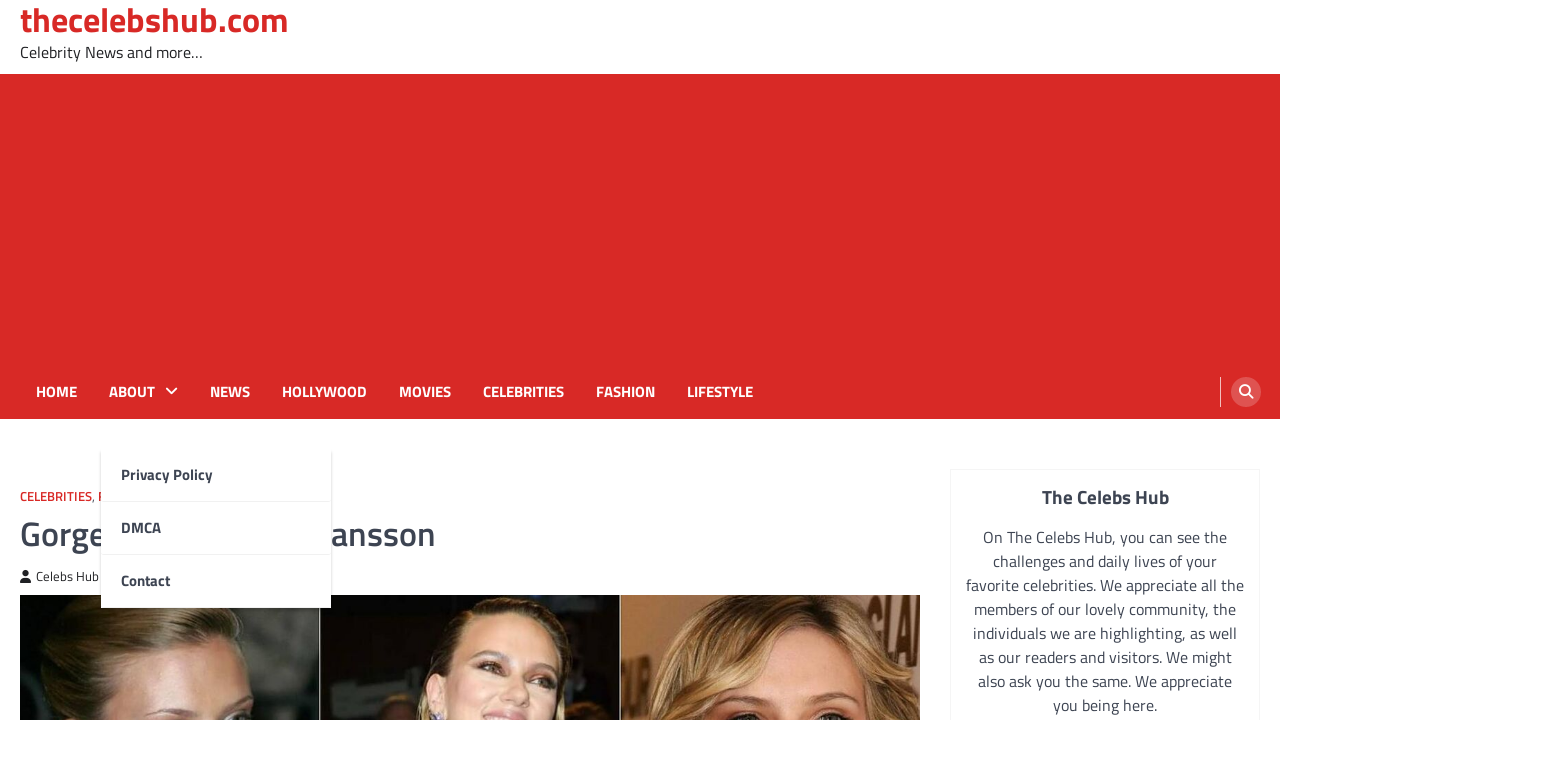

--- FILE ---
content_type: text/html; charset=UTF-8
request_url: https://thecelebshub.com/gorgeous-scarlett-johansson/
body_size: 22609
content:
<!doctype html>
<html lang="en-US">
<head>
	<meta charset="UTF-8">
	<meta name="viewport" content="width=device-width, initial-scale=1">
	<link rel="profile" href="https://gmpg.org/xfn/11">

	<meta name='robots' content='index, follow, max-image-preview:large, max-snippet:-1, max-video-preview:-1' />

	<!-- This site is optimized with the Yoast SEO plugin v22.4 - https://yoast.com/wordpress/plugins/seo/ -->
	<title>Gorgeous Scarlett Johansson - thecelebshub.com</title>
	<link rel="canonical" href="https://thecelebshub.com/gorgeous-scarlett-johansson/" />
	<meta property="og:locale" content="en_US" />
	<meta property="og:type" content="article" />
	<meta property="og:title" content="Gorgeous Scarlett Johansson - thecelebshub.com" />
	<meta property="og:description" content="Scarlett Ingrid Johansson, born on November 22, 1984, in New York City, is an American actress, considered the highest-grossing box&hellip;" />
	<meta property="og:url" content="https://thecelebshub.com/gorgeous-scarlett-johansson/" />
	<meta property="og:site_name" content="thecelebshub.com" />
	<meta property="article:published_time" content="2023-01-26T00:22:17+00:00" />
	<meta property="article:modified_time" content="2023-11-03T10:46:38+00:00" />
	<meta property="og:image" content="https://thecelebshub.com/wp-content/uploads/2023/01/gorgeous-Scarlett-Johansson.jpeg" />
	<meta property="og:image:width" content="1300" />
	<meta property="og:image:height" content="867" />
	<meta property="og:image:type" content="image/jpeg" />
	<meta name="author" content="Celebs Hub" />
	<meta name="twitter:card" content="summary_large_image" />
	<meta name="twitter:label1" content="Written by" />
	<meta name="twitter:data1" content="Celebs Hub" />
	<meta name="twitter:label2" content="Est. reading time" />
	<meta name="twitter:data2" content="1 minute" />
	<script type="application/ld+json" class="yoast-schema-graph">{"@context":"https://schema.org","@graph":[{"@type":"WebPage","@id":"https://thecelebshub.com/gorgeous-scarlett-johansson/","url":"https://thecelebshub.com/gorgeous-scarlett-johansson/","name":"Gorgeous Scarlett Johansson - thecelebshub.com","isPartOf":{"@id":"https://thecelebshub.com/#website"},"primaryImageOfPage":{"@id":"https://thecelebshub.com/gorgeous-scarlett-johansson/#primaryimage"},"image":{"@id":"https://thecelebshub.com/gorgeous-scarlett-johansson/#primaryimage"},"thumbnailUrl":"https://thecelebshub.com/wp-content/uploads/2023/01/gorgeous-Scarlett-Johansson.jpeg","datePublished":"2023-01-26T00:22:17+00:00","dateModified":"2023-11-03T10:46:38+00:00","author":{"@id":"https://thecelebshub.com/#/schema/person/33d9b33bb7df93c07f37bb48a3a4c342"},"breadcrumb":{"@id":"https://thecelebshub.com/gorgeous-scarlett-johansson/#breadcrumb"},"inLanguage":"en-US","potentialAction":[{"@type":"ReadAction","target":["https://thecelebshub.com/gorgeous-scarlett-johansson/"]}]},{"@type":"ImageObject","inLanguage":"en-US","@id":"https://thecelebshub.com/gorgeous-scarlett-johansson/#primaryimage","url":"https://thecelebshub.com/wp-content/uploads/2023/01/gorgeous-Scarlett-Johansson.jpeg","contentUrl":"https://thecelebshub.com/wp-content/uploads/2023/01/gorgeous-Scarlett-Johansson.jpeg","width":1300,"height":867},{"@type":"BreadcrumbList","@id":"https://thecelebshub.com/gorgeous-scarlett-johansson/#breadcrumb","itemListElement":[{"@type":"ListItem","position":1,"name":"Home","item":"https://thecelebshub.com/"},{"@type":"ListItem","position":2,"name":"Gorgeous Scarlett Johansson"}]},{"@type":"WebSite","@id":"https://thecelebshub.com/#website","url":"https://thecelebshub.com/","name":"thecelebshub.com","description":"Celebrity News and more...","potentialAction":[{"@type":"SearchAction","target":{"@type":"EntryPoint","urlTemplate":"https://thecelebshub.com/?s={search_term_string}"},"query-input":"required name=search_term_string"}],"inLanguage":"en-US"},{"@type":"Person","@id":"https://thecelebshub.com/#/schema/person/33d9b33bb7df93c07f37bb48a3a4c342","name":"Celebs Hub","image":{"@type":"ImageObject","inLanguage":"en-US","@id":"https://thecelebshub.com/#/schema/person/image/","url":"https://secure.gravatar.com/avatar/3de4ca25d72aa20357e550906ca6a5a9?s=96&d=mm&r=g","contentUrl":"https://secure.gravatar.com/avatar/3de4ca25d72aa20357e550906ca6a5a9?s=96&d=mm&r=g","caption":"Celebs Hub"},"url":"https://thecelebshub.com/author/the-celebs-hub/"}]}</script>
	<!-- / Yoast SEO plugin. -->


<link rel='dns-prefetch' href='//stats.wp.com' />
		<!-- This site uses the Google Analytics by MonsterInsights plugin v8.27.0 - Using Analytics tracking - https://www.monsterinsights.com/ -->
							<script src="//www.googletagmanager.com/gtag/js?id=G-764DM0XT4K"  data-cfasync="false" data-wpfc-render="false" async></script>
			<script data-cfasync="false" data-wpfc-render="false">
				var mi_version = '8.27.0';
				var mi_track_user = true;
				var mi_no_track_reason = '';
								var MonsterInsightsDefaultLocations = {"page_location":"https:\/\/thecelebshub.com\/gorgeous-scarlett-johansson\/"};
				if ( typeof MonsterInsightsPrivacyGuardFilter === 'function' ) {
					var MonsterInsightsLocations = (typeof MonsterInsightsExcludeQuery === 'object') ? MonsterInsightsPrivacyGuardFilter( MonsterInsightsExcludeQuery ) : MonsterInsightsPrivacyGuardFilter( MonsterInsightsDefaultLocations );
				} else {
					var MonsterInsightsLocations = (typeof MonsterInsightsExcludeQuery === 'object') ? MonsterInsightsExcludeQuery : MonsterInsightsDefaultLocations;
				}

								var disableStrs = [
										'ga-disable-G-764DM0XT4K',
									];

				/* Function to detect opted out users */
				function __gtagTrackerIsOptedOut() {
					for (var index = 0; index < disableStrs.length; index++) {
						if (document.cookie.indexOf(disableStrs[index] + '=true') > -1) {
							return true;
						}
					}

					return false;
				}

				/* Disable tracking if the opt-out cookie exists. */
				if (__gtagTrackerIsOptedOut()) {
					for (var index = 0; index < disableStrs.length; index++) {
						window[disableStrs[index]] = true;
					}
				}

				/* Opt-out function */
				function __gtagTrackerOptout() {
					for (var index = 0; index < disableStrs.length; index++) {
						document.cookie = disableStrs[index] + '=true; expires=Thu, 31 Dec 2099 23:59:59 UTC; path=/';
						window[disableStrs[index]] = true;
					}
				}

				if ('undefined' === typeof gaOptout) {
					function gaOptout() {
						__gtagTrackerOptout();
					}
				}
								window.dataLayer = window.dataLayer || [];

				window.MonsterInsightsDualTracker = {
					helpers: {},
					trackers: {},
				};
				if (mi_track_user) {
					function __gtagDataLayer() {
						dataLayer.push(arguments);
					}

					function __gtagTracker(type, name, parameters) {
						if (!parameters) {
							parameters = {};
						}

						if (parameters.send_to) {
							__gtagDataLayer.apply(null, arguments);
							return;
						}

						if (type === 'event') {
														parameters.send_to = monsterinsights_frontend.v4_id;
							var hookName = name;
							if (typeof parameters['event_category'] !== 'undefined') {
								hookName = parameters['event_category'] + ':' + name;
							}

							if (typeof MonsterInsightsDualTracker.trackers[hookName] !== 'undefined') {
								MonsterInsightsDualTracker.trackers[hookName](parameters);
							} else {
								__gtagDataLayer('event', name, parameters);
							}
							
						} else {
							__gtagDataLayer.apply(null, arguments);
						}
					}

					__gtagTracker('js', new Date());
					__gtagTracker('set', {
						'developer_id.dZGIzZG': true,
											});
					if ( MonsterInsightsLocations.page_location ) {
						__gtagTracker('set', MonsterInsightsLocations);
					}
										__gtagTracker('config', 'G-764DM0XT4K', {"forceSSL":"true","link_attribution":"true"} );
															window.gtag = __gtagTracker;										(function () {
						/* https://developers.google.com/analytics/devguides/collection/analyticsjs/ */
						/* ga and __gaTracker compatibility shim. */
						var noopfn = function () {
							return null;
						};
						var newtracker = function () {
							return new Tracker();
						};
						var Tracker = function () {
							return null;
						};
						var p = Tracker.prototype;
						p.get = noopfn;
						p.set = noopfn;
						p.send = function () {
							var args = Array.prototype.slice.call(arguments);
							args.unshift('send');
							__gaTracker.apply(null, args);
						};
						var __gaTracker = function () {
							var len = arguments.length;
							if (len === 0) {
								return;
							}
							var f = arguments[len - 1];
							if (typeof f !== 'object' || f === null || typeof f.hitCallback !== 'function') {
								if ('send' === arguments[0]) {
									var hitConverted, hitObject = false, action;
									if ('event' === arguments[1]) {
										if ('undefined' !== typeof arguments[3]) {
											hitObject = {
												'eventAction': arguments[3],
												'eventCategory': arguments[2],
												'eventLabel': arguments[4],
												'value': arguments[5] ? arguments[5] : 1,
											}
										}
									}
									if ('pageview' === arguments[1]) {
										if ('undefined' !== typeof arguments[2]) {
											hitObject = {
												'eventAction': 'page_view',
												'page_path': arguments[2],
											}
										}
									}
									if (typeof arguments[2] === 'object') {
										hitObject = arguments[2];
									}
									if (typeof arguments[5] === 'object') {
										Object.assign(hitObject, arguments[5]);
									}
									if ('undefined' !== typeof arguments[1].hitType) {
										hitObject = arguments[1];
										if ('pageview' === hitObject.hitType) {
											hitObject.eventAction = 'page_view';
										}
									}
									if (hitObject) {
										action = 'timing' === arguments[1].hitType ? 'timing_complete' : hitObject.eventAction;
										hitConverted = mapArgs(hitObject);
										__gtagTracker('event', action, hitConverted);
									}
								}
								return;
							}

							function mapArgs(args) {
								var arg, hit = {};
								var gaMap = {
									'eventCategory': 'event_category',
									'eventAction': 'event_action',
									'eventLabel': 'event_label',
									'eventValue': 'event_value',
									'nonInteraction': 'non_interaction',
									'timingCategory': 'event_category',
									'timingVar': 'name',
									'timingValue': 'value',
									'timingLabel': 'event_label',
									'page': 'page_path',
									'location': 'page_location',
									'title': 'page_title',
									'referrer' : 'page_referrer',
								};
								for (arg in args) {
																		if (!(!args.hasOwnProperty(arg) || !gaMap.hasOwnProperty(arg))) {
										hit[gaMap[arg]] = args[arg];
									} else {
										hit[arg] = args[arg];
									}
								}
								return hit;
							}

							try {
								f.hitCallback();
							} catch (ex) {
							}
						};
						__gaTracker.create = newtracker;
						__gaTracker.getByName = newtracker;
						__gaTracker.getAll = function () {
							return [];
						};
						__gaTracker.remove = noopfn;
						__gaTracker.loaded = true;
						window['__gaTracker'] = __gaTracker;
					})();
									} else {
										console.log("");
					(function () {
						function __gtagTracker() {
							return null;
						}

						window['__gtagTracker'] = __gtagTracker;
						window['gtag'] = __gtagTracker;
					})();
									}
			</script>
				<!-- / Google Analytics by MonsterInsights -->
		<script>
window._wpemojiSettings = {"baseUrl":"https:\/\/s.w.org\/images\/core\/emoji\/15.0.3\/72x72\/","ext":".png","svgUrl":"https:\/\/s.w.org\/images\/core\/emoji\/15.0.3\/svg\/","svgExt":".svg","source":{"concatemoji":"https:\/\/thecelebshub.com\/wp-includes\/js\/wp-emoji-release.min.js?ver=6.5.7"}};
/*! This file is auto-generated */
!function(i,n){var o,s,e;function c(e){try{var t={supportTests:e,timestamp:(new Date).valueOf()};sessionStorage.setItem(o,JSON.stringify(t))}catch(e){}}function p(e,t,n){e.clearRect(0,0,e.canvas.width,e.canvas.height),e.fillText(t,0,0);var t=new Uint32Array(e.getImageData(0,0,e.canvas.width,e.canvas.height).data),r=(e.clearRect(0,0,e.canvas.width,e.canvas.height),e.fillText(n,0,0),new Uint32Array(e.getImageData(0,0,e.canvas.width,e.canvas.height).data));return t.every(function(e,t){return e===r[t]})}function u(e,t,n){switch(t){case"flag":return n(e,"\ud83c\udff3\ufe0f\u200d\u26a7\ufe0f","\ud83c\udff3\ufe0f\u200b\u26a7\ufe0f")?!1:!n(e,"\ud83c\uddfa\ud83c\uddf3","\ud83c\uddfa\u200b\ud83c\uddf3")&&!n(e,"\ud83c\udff4\udb40\udc67\udb40\udc62\udb40\udc65\udb40\udc6e\udb40\udc67\udb40\udc7f","\ud83c\udff4\u200b\udb40\udc67\u200b\udb40\udc62\u200b\udb40\udc65\u200b\udb40\udc6e\u200b\udb40\udc67\u200b\udb40\udc7f");case"emoji":return!n(e,"\ud83d\udc26\u200d\u2b1b","\ud83d\udc26\u200b\u2b1b")}return!1}function f(e,t,n){var r="undefined"!=typeof WorkerGlobalScope&&self instanceof WorkerGlobalScope?new OffscreenCanvas(300,150):i.createElement("canvas"),a=r.getContext("2d",{willReadFrequently:!0}),o=(a.textBaseline="top",a.font="600 32px Arial",{});return e.forEach(function(e){o[e]=t(a,e,n)}),o}function t(e){var t=i.createElement("script");t.src=e,t.defer=!0,i.head.appendChild(t)}"undefined"!=typeof Promise&&(o="wpEmojiSettingsSupports",s=["flag","emoji"],n.supports={everything:!0,everythingExceptFlag:!0},e=new Promise(function(e){i.addEventListener("DOMContentLoaded",e,{once:!0})}),new Promise(function(t){var n=function(){try{var e=JSON.parse(sessionStorage.getItem(o));if("object"==typeof e&&"number"==typeof e.timestamp&&(new Date).valueOf()<e.timestamp+604800&&"object"==typeof e.supportTests)return e.supportTests}catch(e){}return null}();if(!n){if("undefined"!=typeof Worker&&"undefined"!=typeof OffscreenCanvas&&"undefined"!=typeof URL&&URL.createObjectURL&&"undefined"!=typeof Blob)try{var e="postMessage("+f.toString()+"("+[JSON.stringify(s),u.toString(),p.toString()].join(",")+"));",r=new Blob([e],{type:"text/javascript"}),a=new Worker(URL.createObjectURL(r),{name:"wpTestEmojiSupports"});return void(a.onmessage=function(e){c(n=e.data),a.terminate(),t(n)})}catch(e){}c(n=f(s,u,p))}t(n)}).then(function(e){for(var t in e)n.supports[t]=e[t],n.supports.everything=n.supports.everything&&n.supports[t],"flag"!==t&&(n.supports.everythingExceptFlag=n.supports.everythingExceptFlag&&n.supports[t]);n.supports.everythingExceptFlag=n.supports.everythingExceptFlag&&!n.supports.flag,n.DOMReady=!1,n.readyCallback=function(){n.DOMReady=!0}}).then(function(){return e}).then(function(){var e;n.supports.everything||(n.readyCallback(),(e=n.source||{}).concatemoji?t(e.concatemoji):e.wpemoji&&e.twemoji&&(t(e.twemoji),t(e.wpemoji)))}))}((window,document),window._wpemojiSettings);
</script>
<style id='wp-emoji-styles-inline-css'>

	img.wp-smiley, img.emoji {
		display: inline !important;
		border: none !important;
		box-shadow: none !important;
		height: 1em !important;
		width: 1em !important;
		margin: 0 0.07em !important;
		vertical-align: -0.1em !important;
		background: none !important;
		padding: 0 !important;
	}
</style>
<link rel='stylesheet' id='wp-block-library-css' href='https://thecelebshub.com/wp-includes/css/dist/block-library/style.min.css?ver=6.5.7' media='all' />
<style id='wp-block-library-inline-css'>
.has-text-align-justify{text-align:justify;}
</style>
<link rel='stylesheet' id='mediaelement-css' href='https://thecelebshub.com/wp-includes/js/mediaelement/mediaelementplayer-legacy.min.css?ver=4.2.17' media='all' />
<link rel='stylesheet' id='wp-mediaelement-css' href='https://thecelebshub.com/wp-includes/js/mediaelement/wp-mediaelement.min.css?ver=6.5.7' media='all' />
<style id='jetpack-sharing-buttons-style-inline-css'>
.jetpack-sharing-buttons__services-list{display:flex;flex-direction:row;flex-wrap:wrap;gap:0;list-style-type:none;margin:5px;padding:0}.jetpack-sharing-buttons__services-list.has-small-icon-size{font-size:12px}.jetpack-sharing-buttons__services-list.has-normal-icon-size{font-size:16px}.jetpack-sharing-buttons__services-list.has-large-icon-size{font-size:24px}.jetpack-sharing-buttons__services-list.has-huge-icon-size{font-size:36px}@media print{.jetpack-sharing-buttons__services-list{display:none!important}}.editor-styles-wrapper .wp-block-jetpack-sharing-buttons{gap:0;padding-inline-start:0}ul.jetpack-sharing-buttons__services-list.has-background{padding:1.25em 2.375em}
</style>
<style id='classic-theme-styles-inline-css'>
/*! This file is auto-generated */
.wp-block-button__link{color:#fff;background-color:#32373c;border-radius:9999px;box-shadow:none;text-decoration:none;padding:calc(.667em + 2px) calc(1.333em + 2px);font-size:1.125em}.wp-block-file__button{background:#32373c;color:#fff;text-decoration:none}
</style>
<style id='global-styles-inline-css'>
body{--wp--preset--color--black: #000000;--wp--preset--color--cyan-bluish-gray: #abb8c3;--wp--preset--color--white: #ffffff;--wp--preset--color--pale-pink: #f78da7;--wp--preset--color--vivid-red: #cf2e2e;--wp--preset--color--luminous-vivid-orange: #ff6900;--wp--preset--color--luminous-vivid-amber: #fcb900;--wp--preset--color--light-green-cyan: #7bdcb5;--wp--preset--color--vivid-green-cyan: #00d084;--wp--preset--color--pale-cyan-blue: #8ed1fc;--wp--preset--color--vivid-cyan-blue: #0693e3;--wp--preset--color--vivid-purple: #9b51e0;--wp--preset--gradient--vivid-cyan-blue-to-vivid-purple: linear-gradient(135deg,rgba(6,147,227,1) 0%,rgb(155,81,224) 100%);--wp--preset--gradient--light-green-cyan-to-vivid-green-cyan: linear-gradient(135deg,rgb(122,220,180) 0%,rgb(0,208,130) 100%);--wp--preset--gradient--luminous-vivid-amber-to-luminous-vivid-orange: linear-gradient(135deg,rgba(252,185,0,1) 0%,rgba(255,105,0,1) 100%);--wp--preset--gradient--luminous-vivid-orange-to-vivid-red: linear-gradient(135deg,rgba(255,105,0,1) 0%,rgb(207,46,46) 100%);--wp--preset--gradient--very-light-gray-to-cyan-bluish-gray: linear-gradient(135deg,rgb(238,238,238) 0%,rgb(169,184,195) 100%);--wp--preset--gradient--cool-to-warm-spectrum: linear-gradient(135deg,rgb(74,234,220) 0%,rgb(151,120,209) 20%,rgb(207,42,186) 40%,rgb(238,44,130) 60%,rgb(251,105,98) 80%,rgb(254,248,76) 100%);--wp--preset--gradient--blush-light-purple: linear-gradient(135deg,rgb(255,206,236) 0%,rgb(152,150,240) 100%);--wp--preset--gradient--blush-bordeaux: linear-gradient(135deg,rgb(254,205,165) 0%,rgb(254,45,45) 50%,rgb(107,0,62) 100%);--wp--preset--gradient--luminous-dusk: linear-gradient(135deg,rgb(255,203,112) 0%,rgb(199,81,192) 50%,rgb(65,88,208) 100%);--wp--preset--gradient--pale-ocean: linear-gradient(135deg,rgb(255,245,203) 0%,rgb(182,227,212) 50%,rgb(51,167,181) 100%);--wp--preset--gradient--electric-grass: linear-gradient(135deg,rgb(202,248,128) 0%,rgb(113,206,126) 100%);--wp--preset--gradient--midnight: linear-gradient(135deg,rgb(2,3,129) 0%,rgb(40,116,252) 100%);--wp--preset--font-size--small: 13px;--wp--preset--font-size--medium: 20px;--wp--preset--font-size--large: 36px;--wp--preset--font-size--x-large: 42px;--wp--preset--spacing--20: 0.44rem;--wp--preset--spacing--30: 0.67rem;--wp--preset--spacing--40: 1rem;--wp--preset--spacing--50: 1.5rem;--wp--preset--spacing--60: 2.25rem;--wp--preset--spacing--70: 3.38rem;--wp--preset--spacing--80: 5.06rem;--wp--preset--shadow--natural: 6px 6px 9px rgba(0, 0, 0, 0.2);--wp--preset--shadow--deep: 12px 12px 50px rgba(0, 0, 0, 0.4);--wp--preset--shadow--sharp: 6px 6px 0px rgba(0, 0, 0, 0.2);--wp--preset--shadow--outlined: 6px 6px 0px -3px rgba(255, 255, 255, 1), 6px 6px rgba(0, 0, 0, 1);--wp--preset--shadow--crisp: 6px 6px 0px rgba(0, 0, 0, 1);}:where(.is-layout-flex){gap: 0.5em;}:where(.is-layout-grid){gap: 0.5em;}body .is-layout-flex{display: flex;}body .is-layout-flex{flex-wrap: wrap;align-items: center;}body .is-layout-flex > *{margin: 0;}body .is-layout-grid{display: grid;}body .is-layout-grid > *{margin: 0;}:where(.wp-block-columns.is-layout-flex){gap: 2em;}:where(.wp-block-columns.is-layout-grid){gap: 2em;}:where(.wp-block-post-template.is-layout-flex){gap: 1.25em;}:where(.wp-block-post-template.is-layout-grid){gap: 1.25em;}.has-black-color{color: var(--wp--preset--color--black) !important;}.has-cyan-bluish-gray-color{color: var(--wp--preset--color--cyan-bluish-gray) !important;}.has-white-color{color: var(--wp--preset--color--white) !important;}.has-pale-pink-color{color: var(--wp--preset--color--pale-pink) !important;}.has-vivid-red-color{color: var(--wp--preset--color--vivid-red) !important;}.has-luminous-vivid-orange-color{color: var(--wp--preset--color--luminous-vivid-orange) !important;}.has-luminous-vivid-amber-color{color: var(--wp--preset--color--luminous-vivid-amber) !important;}.has-light-green-cyan-color{color: var(--wp--preset--color--light-green-cyan) !important;}.has-vivid-green-cyan-color{color: var(--wp--preset--color--vivid-green-cyan) !important;}.has-pale-cyan-blue-color{color: var(--wp--preset--color--pale-cyan-blue) !important;}.has-vivid-cyan-blue-color{color: var(--wp--preset--color--vivid-cyan-blue) !important;}.has-vivid-purple-color{color: var(--wp--preset--color--vivid-purple) !important;}.has-black-background-color{background-color: var(--wp--preset--color--black) !important;}.has-cyan-bluish-gray-background-color{background-color: var(--wp--preset--color--cyan-bluish-gray) !important;}.has-white-background-color{background-color: var(--wp--preset--color--white) !important;}.has-pale-pink-background-color{background-color: var(--wp--preset--color--pale-pink) !important;}.has-vivid-red-background-color{background-color: var(--wp--preset--color--vivid-red) !important;}.has-luminous-vivid-orange-background-color{background-color: var(--wp--preset--color--luminous-vivid-orange) !important;}.has-luminous-vivid-amber-background-color{background-color: var(--wp--preset--color--luminous-vivid-amber) !important;}.has-light-green-cyan-background-color{background-color: var(--wp--preset--color--light-green-cyan) !important;}.has-vivid-green-cyan-background-color{background-color: var(--wp--preset--color--vivid-green-cyan) !important;}.has-pale-cyan-blue-background-color{background-color: var(--wp--preset--color--pale-cyan-blue) !important;}.has-vivid-cyan-blue-background-color{background-color: var(--wp--preset--color--vivid-cyan-blue) !important;}.has-vivid-purple-background-color{background-color: var(--wp--preset--color--vivid-purple) !important;}.has-black-border-color{border-color: var(--wp--preset--color--black) !important;}.has-cyan-bluish-gray-border-color{border-color: var(--wp--preset--color--cyan-bluish-gray) !important;}.has-white-border-color{border-color: var(--wp--preset--color--white) !important;}.has-pale-pink-border-color{border-color: var(--wp--preset--color--pale-pink) !important;}.has-vivid-red-border-color{border-color: var(--wp--preset--color--vivid-red) !important;}.has-luminous-vivid-orange-border-color{border-color: var(--wp--preset--color--luminous-vivid-orange) !important;}.has-luminous-vivid-amber-border-color{border-color: var(--wp--preset--color--luminous-vivid-amber) !important;}.has-light-green-cyan-border-color{border-color: var(--wp--preset--color--light-green-cyan) !important;}.has-vivid-green-cyan-border-color{border-color: var(--wp--preset--color--vivid-green-cyan) !important;}.has-pale-cyan-blue-border-color{border-color: var(--wp--preset--color--pale-cyan-blue) !important;}.has-vivid-cyan-blue-border-color{border-color: var(--wp--preset--color--vivid-cyan-blue) !important;}.has-vivid-purple-border-color{border-color: var(--wp--preset--color--vivid-purple) !important;}.has-vivid-cyan-blue-to-vivid-purple-gradient-background{background: var(--wp--preset--gradient--vivid-cyan-blue-to-vivid-purple) !important;}.has-light-green-cyan-to-vivid-green-cyan-gradient-background{background: var(--wp--preset--gradient--light-green-cyan-to-vivid-green-cyan) !important;}.has-luminous-vivid-amber-to-luminous-vivid-orange-gradient-background{background: var(--wp--preset--gradient--luminous-vivid-amber-to-luminous-vivid-orange) !important;}.has-luminous-vivid-orange-to-vivid-red-gradient-background{background: var(--wp--preset--gradient--luminous-vivid-orange-to-vivid-red) !important;}.has-very-light-gray-to-cyan-bluish-gray-gradient-background{background: var(--wp--preset--gradient--very-light-gray-to-cyan-bluish-gray) !important;}.has-cool-to-warm-spectrum-gradient-background{background: var(--wp--preset--gradient--cool-to-warm-spectrum) !important;}.has-blush-light-purple-gradient-background{background: var(--wp--preset--gradient--blush-light-purple) !important;}.has-blush-bordeaux-gradient-background{background: var(--wp--preset--gradient--blush-bordeaux) !important;}.has-luminous-dusk-gradient-background{background: var(--wp--preset--gradient--luminous-dusk) !important;}.has-pale-ocean-gradient-background{background: var(--wp--preset--gradient--pale-ocean) !important;}.has-electric-grass-gradient-background{background: var(--wp--preset--gradient--electric-grass) !important;}.has-midnight-gradient-background{background: var(--wp--preset--gradient--midnight) !important;}.has-small-font-size{font-size: var(--wp--preset--font-size--small) !important;}.has-medium-font-size{font-size: var(--wp--preset--font-size--medium) !important;}.has-large-font-size{font-size: var(--wp--preset--font-size--large) !important;}.has-x-large-font-size{font-size: var(--wp--preset--font-size--x-large) !important;}
.wp-block-navigation a:where(:not(.wp-element-button)){color: inherit;}
:where(.wp-block-post-template.is-layout-flex){gap: 1.25em;}:where(.wp-block-post-template.is-layout-grid){gap: 1.25em;}
:where(.wp-block-columns.is-layout-flex){gap: 2em;}:where(.wp-block-columns.is-layout-grid){gap: 2em;}
.wp-block-pullquote{font-size: 1.5em;line-height: 1.6;}
</style>
<link rel='stylesheet' id='ascendoor-magazine-slick-style-css' href='https://thecelebshub.com/wp-content/themes/ascendoor-magazine/assets/css/slick.min.css?ver=1.8.1' media='all' />
<link rel='stylesheet' id='ascendoor-magazine-fontawesome-style-css' href='https://thecelebshub.com/wp-content/themes/ascendoor-magazine/assets/css/fontawesome.min.css?ver=6.4.2' media='all' />
<link rel='stylesheet' id='ascendoor-magazine-google-fonts-css' href='https://thecelebshub.com/wp-content/fonts/b9769e72f7f2fb1440acc6a6235898d3.css' media='all' />
<link rel='stylesheet' id='ascendoor-magazine-style-css' href='https://thecelebshub.com/wp-content/themes/ascendoor-magazine/style.css?ver=1.2.0' media='all' />
<style id='ascendoor-magazine-style-inline-css'>
.comments-link { clip: rect(1px, 1px, 1px, 1px); height: 1px; position: absolute; overflow: hidden; width: 1px; }

    /* Color */
    :root {
        --primary-color: #d82926;
        --header-text-color: #d82926;
    }
    
    /* Typograhpy */
    :root {
        --font-heading: "Titillium Web", serif;
        --font-main: -apple-system, BlinkMacSystemFont,"Titillium Web", "Segoe UI", Roboto, Oxygen-Sans, Ubuntu, Cantarell, "Helvetica Neue", sans-serif;
    }

    body,
	button, input, select, optgroup, textarea {
        font-family: "Titillium Web", serif;
	}

	.site-title a {
        font-family: "Titillium Web", serif;
	}
    
	.site-description {
        font-family: "Titillium Web", serif;
	}
    
</style>
<link rel='stylesheet' id='social-logos-css' href='https://thecelebshub.com/wp-content/plugins/jetpack/_inc/social-logos/social-logos.min.css?ver=13.3.2' media='all' />
<link rel='stylesheet' id='jetpack_css-css' href='https://thecelebshub.com/wp-content/plugins/jetpack/css/jetpack.css?ver=13.3.2' media='all' />
<script src="https://thecelebshub.com/wp-content/plugins/google-analytics-for-wordpress/assets/js/frontend-gtag.min.js?ver=8.27.0" id="monsterinsights-frontend-script-js"></script>
<script data-cfasync="false" data-wpfc-render="false" id='monsterinsights-frontend-script-js-extra'>var monsterinsights_frontend = {"js_events_tracking":"true","download_extensions":"doc,pdf,ppt,zip,xls,docx,pptx,xlsx","inbound_paths":"[{\"path\":\"\\\/go\\\/\",\"label\":\"affiliate\"},{\"path\":\"\\\/recommend\\\/\",\"label\":\"affiliate\"}]","home_url":"https:\/\/thecelebshub.com","hash_tracking":"false","v4_id":"G-764DM0XT4K"};</script>
<script src="https://thecelebshub.com/wp-includes/js/jquery/jquery.min.js?ver=3.7.1" id="jquery-core-js"></script>
<script src="https://thecelebshub.com/wp-includes/js/jquery/jquery-migrate.min.js?ver=3.4.1" id="jquery-migrate-js"></script>
<link rel="https://api.w.org/" href="https://thecelebshub.com/wp-json/" /><link rel="alternate" type="application/json" href="https://thecelebshub.com/wp-json/wp/v2/posts/1921" /><link rel="alternate" type="application/json+oembed" href="https://thecelebshub.com/wp-json/oembed/1.0/embed?url=https%3A%2F%2Fthecelebshub.com%2Fgorgeous-scarlett-johansson%2F" />
<link rel="alternate" type="text/xml+oembed" href="https://thecelebshub.com/wp-json/oembed/1.0/embed?url=https%3A%2F%2Fthecelebshub.com%2Fgorgeous-scarlett-johansson%2F&#038;format=xml" />
	<style>img#wpstats{display:none}</style>
		
<style type="text/css" id="breadcrumb-trail-css">.trail-items li::after {content: "/";}</style>
<link rel="icon" href="https://thecelebshub.com/wp-content/uploads/2022/05/LogoMakr-5VUzN7-e1654711330369-150x150.png" sizes="32x32" />
<link rel="icon" href="https://thecelebshub.com/wp-content/uploads/2022/05/LogoMakr-5VUzN7-e1654711398829.png" sizes="192x192" />
<link rel="apple-touch-icon" href="https://thecelebshub.com/wp-content/uploads/2022/05/LogoMakr-5VUzN7-e1654711398829.png" />
<meta name="msapplication-TileImage" content="https://thecelebshub.com/wp-content/uploads/2022/05/LogoMakr-5VUzN7-e1654711398829.png" />
</head>

<body class="post-template-default single single-post postid-1921 single-format-standard wp-embed-responsive right-sidebar comment-hidden">
<div id="page" class="site">
	<a class="skip-link screen-reader-text" href="#primary">Skip to content</a>
	<header id="masthead" class="site-header">
				<div class="middle-header-part " style="background-image: url('')">
			<div class="ascendoor-wrapper">
				<div class="middle-header-wrapper">
					<div class="site-branding">
												<div class="site-identity">
															<p class="site-title"><a href="https://thecelebshub.com/" rel="home">thecelebshub.com</a></p>
																<p class="site-description">Celebrity News and more&#8230;</p>
														</div>
					</div><!-- .site-branding -->
									</div>
			</div>
		</div>
		<div class="bottom-header-part">
			<div class="ascendoor-wrapper">
				<div class="bottom-header-wrapper">
					<div class="navigation-part">
						<nav id="site-navigation" class="main-navigation">
							<button class="menu-toggle" aria-controls="primary-menu" aria-expanded="false">
								<span></span>
								<span></span>
								<span></span>
							</button>
							<div class="main-navigation-links">
								<div class="menu-header-n1-container"><ul id="menu-header-n1" class="menu"><li id="menu-item-873" class="menu-item menu-item-type-custom menu-item-object-custom menu-item-home menu-item-873"><a href="https://thecelebshub.com">Home</a></li>
<li id="menu-item-924" class="menu-item menu-item-type-post_type menu-item-object-page menu-item-has-children menu-item-924"><a href="https://thecelebshub.com/about-us/">About</a>
<ul class="sub-menu">
	<li id="menu-item-875" class="menu-item menu-item-type-post_type menu-item-object-page menu-item-875"><a href="https://thecelebshub.com/privacy-policy/">Privacy Policy</a></li>
	<li id="menu-item-874" class="menu-item menu-item-type-post_type menu-item-object-page menu-item-874"><a href="https://thecelebshub.com/dmca/">DMCA</a></li>
	<li id="menu-item-931" class="menu-item menu-item-type-post_type menu-item-object-page menu-item-931"><a href="https://thecelebshub.com/contact/">Contact</a></li>
</ul>
</li>
<li id="menu-item-950" class="menu-item menu-item-type-taxonomy menu-item-object-category menu-item-950"><a href="https://thecelebshub.com/category/news/">News</a></li>
<li id="menu-item-3412" class="menu-item menu-item-type-taxonomy menu-item-object-category current-post-ancestor menu-item-3412"><a href="https://thecelebshub.com/category/hollywood/">Hollywood</a></li>
<li id="menu-item-926" class="menu-item menu-item-type-taxonomy menu-item-object-category current-post-ancestor current-menu-parent current-post-parent menu-item-926"><a href="https://thecelebshub.com/category/hollywood/movies/">Movies</a></li>
<li id="menu-item-927" class="menu-item menu-item-type-taxonomy menu-item-object-category current-post-ancestor current-menu-parent current-post-parent menu-item-927"><a href="https://thecelebshub.com/category/celebrities/">Celebrities</a></li>
<li id="menu-item-929" class="menu-item menu-item-type-taxonomy menu-item-object-category menu-item-929"><a href="https://thecelebshub.com/category/fashion/">Fashion</a></li>
<li id="menu-item-928" class="menu-item menu-item-type-taxonomy menu-item-object-category current-post-ancestor current-menu-parent current-post-parent menu-item-928"><a href="https://thecelebshub.com/category/lifestyle/">Lifestyle</a></li>
</ul></div>							</div>
						</nav><!-- #site-navigation -->
					</div>
					<div class="header-search">
						<div class="header-search-wrap">
							<a href="#" title="Search" class="header-search-icon">
								<i class="fa fa-search"></i>
							</a>
							<div class="header-search-form">
								<form role="search" method="get" class="search-form" action="https://thecelebshub.com/">
				<label>
					<span class="screen-reader-text">Search for:</span>
					<input type="search" class="search-field" placeholder="Search &hellip;" value="" name="s" />
				</label>
				<input type="submit" class="search-submit" value="Search" />
			</form>							</div>
						</div>
					</div>
				</div>
			</div>
		</div>
	</header><!-- #masthead -->

			<div id="content" class="site-content">
			<div class="ascendoor-wrapper">
				<div class="ascendoor-page">
			<main id="primary" class="site-main">

		
<article id="post-1921" class="post-1921 post type-post status-publish format-standard has-post-thumbnail hentry category-celebrities category-facts category-lifestyle category-movies tag-celebrity-couples tag-hollywood tag-success-story">
	<div class="mag-post-single">
		<div class="mag-post-detail">
			<div class="mag-post-category">
				<a href="https://thecelebshub.com/category/celebrities/">Celebrities</a>, <a href="https://thecelebshub.com/category/facts/">facts</a>, <a href="https://thecelebshub.com/category/lifestyle/">Lifestyle</a>, <a href="https://thecelebshub.com/category/hollywood/movies/" style="color: #d82926;">Movies</a>			</div>
			<header class="entry-header">
				<h1 class="entry-title">Gorgeous Scarlett Johansson</h1>					<div class="mag-post-meta">
						<span class="post-author"> <a class="url fn n" href="https://thecelebshub.com/author/the-celebs-hub/"><i class="fas fa-user"></i>Celebs Hub</a></span>					</div>
							</header><!-- .entry-header -->
		</div>
	</div>
	
			<div class="post-thumbnail">
				<img width="1300" height="867" src="https://thecelebshub.com/wp-content/uploads/2023/01/gorgeous-Scarlett-Johansson.jpeg" class="attachment-post-thumbnail size-post-thumbnail wp-post-image" alt="" decoding="async" fetchpriority="high" srcset="https://thecelebshub.com/wp-content/uploads/2023/01/gorgeous-Scarlett-Johansson.jpeg 1300w, https://thecelebshub.com/wp-content/uploads/2023/01/gorgeous-Scarlett-Johansson-300x200.jpeg 300w, https://thecelebshub.com/wp-content/uploads/2023/01/gorgeous-Scarlett-Johansson-1024x683.jpeg 1024w, https://thecelebshub.com/wp-content/uploads/2023/01/gorgeous-Scarlett-Johansson-768x512.jpeg 768w" sizes="(max-width: 1300px) 100vw, 1300px" />			</div><!-- .post-thumbnail -->

		
	<div class="entry-content">
		
<p>Scarlett Ingrid Johansson, born on November 22, 1984, in New York City, is an American actress, considered the highest-grossing box office star of all time. Johansson began acting at the age of nine. Since then, she has been praised all over the world with accolades, including a Tony Award, a British Academy Film Award, and nominations for both Academy Awards and Golden Globe Awards. In 2021, ”Time” magazine named her one of the 100 Most Influential People in the World.</p>



<figure class="wp-block-image size-large"><img decoding="async" width="1024" height="653" src="https://thecelebshub.com/wp-content/uploads/2023/01/scarlett-johansson-1024x653.jpeg" alt="" class="wp-image-1924" srcset="https://thecelebshub.com/wp-content/uploads/2023/01/scarlett-johansson-1024x653.jpeg 1024w, https://thecelebshub.com/wp-content/uploads/2023/01/scarlett-johansson-300x191.jpeg 300w, https://thecelebshub.com/wp-content/uploads/2023/01/scarlett-johansson-768x490.jpeg 768w, https://thecelebshub.com/wp-content/uploads/2023/01/scarlett-johansson.jpeg 1332w" sizes="(max-width: 1024px) 100vw, 1024px" /></figure>



<figure class="wp-block-image size-large"><img decoding="async" width="1024" height="697" src="https://thecelebshub.com/wp-content/uploads/2023/01/ScarlettJohansson-5-1024x697.jpg" alt="" class="wp-image-1926" srcset="https://thecelebshub.com/wp-content/uploads/2023/01/ScarlettJohansson-5-1024x697.jpg 1024w, https://thecelebshub.com/wp-content/uploads/2023/01/ScarlettJohansson-5-300x204.jpg 300w, https://thecelebshub.com/wp-content/uploads/2023/01/ScarlettJohansson-5-768x523.jpg 768w, https://thecelebshub.com/wp-content/uploads/2023/01/ScarlettJohansson-5.jpg 1440w" sizes="(max-width: 1024px) 100vw, 1024px" /></figure>



<figure class="wp-block-image size-large"><img loading="lazy" decoding="async" width="1024" height="1024" src="http://thecelebshub.com/wp-content/uploads/2022/09/297664338_143298531719258_1793278593541596677_n-1024x1024.jpg" alt="" class="wp-image-1378" srcset="https://thecelebshub.com/wp-content/uploads/2022/09/297664338_143298531719258_1793278593541596677_n-1024x1024.jpg 1024w, https://thecelebshub.com/wp-content/uploads/2022/09/297664338_143298531719258_1793278593541596677_n-300x300.jpg 300w, https://thecelebshub.com/wp-content/uploads/2022/09/297664338_143298531719258_1793278593541596677_n-150x150.jpg 150w, https://thecelebshub.com/wp-content/uploads/2022/09/297664338_143298531719258_1793278593541596677_n-768x768.jpg 768w, https://thecelebshub.com/wp-content/uploads/2022/09/297664338_143298531719258_1793278593541596677_n.jpg 1200w" sizes="(max-width: 1024px) 100vw, 1024px" /></figure>



<figure class="wp-block-gallery has-nested-images columns-default is-cropped wp-block-gallery-1 is-layout-flex wp-block-gallery-is-layout-flex">
<figure class="wp-block-image size-large"><img loading="lazy" decoding="async" width="819" height="1024" data-id="1370" src="https://thecelebshub.com/wp-content/uploads/2022/09/scarlett-johansson-pictures10-819x1024.webp" alt="" class="wp-image-1370" srcset="https://thecelebshub.com/wp-content/uploads/2022/09/scarlett-johansson-pictures10-819x1024.webp 819w, https://thecelebshub.com/wp-content/uploads/2022/09/scarlett-johansson-pictures10-240x300.webp 240w, https://thecelebshub.com/wp-content/uploads/2022/09/scarlett-johansson-pictures10-768x960.webp 768w, https://thecelebshub.com/wp-content/uploads/2022/09/scarlett-johansson-pictures10.webp 950w" sizes="(max-width: 819px) 100vw, 819px" /></figure>
</figure>



<p>Johansson&#8217;s breakthrough role came in 2003&#8217;s&nbsp;Lost In Translation&nbsp;which earned her a Golden Globe nomination for best actress. Some of Johansson&#8217;s most popular films include&nbsp;The Other Boleyn Girl&nbsp;(2008),&nbsp;We Bought a Zoo&nbsp;(2011),&nbsp;Don Jon&nbsp;(2013),&nbsp;Lucy&nbsp;(2014) and&nbsp;Rough Night&nbsp;(2017). Additionally, she has voiced characters in the films&nbsp;Sing&nbsp;(2016),&nbsp;Sing 2&nbsp;(2021),&nbsp;Her&nbsp;(2013) and&nbsp;The Spongebob Squarepants Movie&nbsp;(2004). Johansson also played Back Widow in Marvel Cinematic Universe films, like&nbsp;The Avengers&nbsp;(2012). In 2018 and 2019, Johansson was named the world&#8217;s highest-paid actress by&nbsp;Forbes. In 2020, she received two Oscar nominations for her performances in the 2019 films&nbsp;Marriage Story&nbsp;and&nbsp;Jojo Rabbit. Throughout her career, she has been nominated for five Golden Globes. She is also the recipient of three BAFTAs and a Tony Award for best featured actress in a play.</p><div class='code-block code-block-1' style='margin: 8px auto; text-align: center; display: block; clear: both;'>
<script async src="https://pagead2.googlesyndication.com/pagead/js/adsbygoogle.js?client=ca-pub-3135604593138293"
     crossorigin="anonymous"></script>
<ins class="adsbygoogle"
     style="display:block; text-align:center;"
     data-ad-layout="in-article"
     data-ad-format="fluid"
     data-ad-client="ca-pub-3135604593138293"
     data-ad-slot="9228291904"></ins>
<script>
     (adsbygoogle = window.adsbygoogle || []).push({});
</script></div>




<figure class="wp-block-image size-large"><img loading="lazy" decoding="async" width="1024" height="653" src="https://thecelebshub.com/wp-content/uploads/2023/01/ScarlettJohansson-8-1024x653.jpeg" alt="" class="wp-image-1927" srcset="https://thecelebshub.com/wp-content/uploads/2023/01/ScarlettJohansson-8-1024x653.jpeg 1024w, https://thecelebshub.com/wp-content/uploads/2023/01/ScarlettJohansson-8-300x191.jpeg 300w, https://thecelebshub.com/wp-content/uploads/2023/01/ScarlettJohansson-8-768x490.jpeg 768w, https://thecelebshub.com/wp-content/uploads/2023/01/ScarlettJohansson-8.jpeg 1332w" sizes="(max-width: 1024px) 100vw, 1024px" /></figure>



<figure class="wp-block-image size-full is-resized"><img loading="lazy" decoding="async" width="602" height="295" src="https://thecelebshub.com/wp-content/uploads/2023/01/ScarlettJohansson-3.jpeg" alt="" class="wp-image-1928" style="width:839px;height:411px" srcset="https://thecelebshub.com/wp-content/uploads/2023/01/ScarlettJohansson-3.jpeg 602w, https://thecelebshub.com/wp-content/uploads/2023/01/ScarlettJohansson-3-300x147.jpeg 300w" sizes="(max-width: 602px) 100vw, 602px" /></figure>



<figure class="wp-block-image size-large"><img loading="lazy" decoding="async" width="1024" height="576" src="https://thecelebshub.com/wp-content/uploads/2023/01/ScarlettJohansson-6-1024x576.jpeg" alt="" class="wp-image-1929" srcset="https://thecelebshub.com/wp-content/uploads/2023/01/ScarlettJohansson-6-1024x576.jpeg 1024w, https://thecelebshub.com/wp-content/uploads/2023/01/ScarlettJohansson-6-300x169.jpeg 300w, https://thecelebshub.com/wp-content/uploads/2023/01/ScarlettJohansson-6-768x432.jpeg 768w, https://thecelebshub.com/wp-content/uploads/2023/01/ScarlettJohansson-6-1536x864.jpeg 1536w, https://thecelebshub.com/wp-content/uploads/2023/01/ScarlettJohansson-6.jpeg 1920w" sizes="(max-width: 1024px) 100vw, 1024px" /></figure>



<figure class="wp-block-image size-large"><img loading="lazy" decoding="async" width="1024" height="575" src="https://thecelebshub.com/wp-content/uploads/2023/01/ScarlettJohansson-7-1024x575.jpeg" alt="" class="wp-image-1930" srcset="https://thecelebshub.com/wp-content/uploads/2023/01/ScarlettJohansson-7-1024x575.jpeg 1024w, https://thecelebshub.com/wp-content/uploads/2023/01/ScarlettJohansson-7-300x169.jpeg 300w, https://thecelebshub.com/wp-content/uploads/2023/01/ScarlettJohansson-7-768x432.jpeg 768w, https://thecelebshub.com/wp-content/uploads/2023/01/ScarlettJohansson-7-1536x863.jpeg 1536w, https://thecelebshub.com/wp-content/uploads/2023/01/ScarlettJohansson-7.jpeg 1920w" sizes="(max-width: 1024px) 100vw, 1024px" /></figure>



<figure class="wp-block-image size-full is-resized"><img loading="lazy" decoding="async" width="612" height="408" src="https://thecelebshub.com/wp-content/uploads/2023/01/ScarlettJohansson-1.jpeg" alt="" class="wp-image-1931" style="width:840px;height:560px" srcset="https://thecelebshub.com/wp-content/uploads/2023/01/ScarlettJohansson-1.jpeg 612w, https://thecelebshub.com/wp-content/uploads/2023/01/ScarlettJohansson-1-300x200.jpeg 300w" sizes="(max-width: 612px) 100vw, 612px" /></figure>



<figure class="wp-block-image size-full"><img loading="lazy" decoding="async" width="1024" height="686" src="https://thecelebshub.com/wp-content/uploads/2023/01/ScarlettJohansson-9.jpeg" alt="" class="wp-image-1932" srcset="https://thecelebshub.com/wp-content/uploads/2023/01/ScarlettJohansson-9.jpeg 1024w, https://thecelebshub.com/wp-content/uploads/2023/01/ScarlettJohansson-9-300x201.jpeg 300w, https://thecelebshub.com/wp-content/uploads/2023/01/ScarlettJohansson-9-768x515.jpeg 768w" sizes="(max-width: 1024px) 100vw, 1024px" /></figure>



<figure class="wp-block-image size-large"><img loading="lazy" decoding="async" width="1024" height="576" src="https://thecelebshub.com/wp-content/uploads/2023/01/scarlett-johansson-13-1024x576.jpeg" alt="" class="wp-image-1933" srcset="https://thecelebshub.com/wp-content/uploads/2023/01/scarlett-johansson-13-1024x576.jpeg 1024w, https://thecelebshub.com/wp-content/uploads/2023/01/scarlett-johansson-13-300x169.jpeg 300w, https://thecelebshub.com/wp-content/uploads/2023/01/scarlett-johansson-13-768x432.jpeg 768w, https://thecelebshub.com/wp-content/uploads/2023/01/scarlett-johansson-13-1536x864.jpeg 1536w, https://thecelebshub.com/wp-content/uploads/2023/01/scarlett-johansson-13.jpeg 1920w" sizes="(max-width: 1024px) 100vw, 1024px" /></figure>



<figure class="wp-block-image size-large"><img loading="lazy" decoding="async" width="1024" height="726" src="https://thecelebshub.com/wp-content/uploads/2023/01/Scarlett-Johansson-16-1024x726.jpeg" alt="" class="wp-image-1938" srcset="https://thecelebshub.com/wp-content/uploads/2023/01/Scarlett-Johansson-16-1024x726.jpeg 1024w, https://thecelebshub.com/wp-content/uploads/2023/01/Scarlett-Johansson-16-300x213.jpeg 300w, https://thecelebshub.com/wp-content/uploads/2023/01/Scarlett-Johansson-16-768x545.jpeg 768w, https://thecelebshub.com/wp-content/uploads/2023/01/Scarlett-Johansson-16.jpeg 1480w" sizes="(max-width: 1024px) 100vw, 1024px" /></figure>



<figure class="wp-block-image size-full is-resized"><img loading="lazy" decoding="async" width="800" height="600" src="https://thecelebshub.com/wp-content/uploads/2023/01/ScarlettJohansson-2.jpeg" alt="" class="wp-image-1939" style="width:839px;height:629px" srcset="https://thecelebshub.com/wp-content/uploads/2023/01/ScarlettJohansson-2.jpeg 800w, https://thecelebshub.com/wp-content/uploads/2023/01/ScarlettJohansson-2-300x225.jpeg 300w, https://thecelebshub.com/wp-content/uploads/2023/01/ScarlettJohansson-2-768x576.jpeg 768w" sizes="(max-width: 800px) 100vw, 800px" /></figure>



<figure class="wp-block-image size-large is-resized"><img loading="lazy" decoding="async" width="695" height="1024" src="https://thecelebshub.com/wp-content/uploads/2023/01/ScarlettJohansson-17-695x1024.webp" alt="" class="wp-image-1941" style="width:841px;height:1239px" srcset="https://thecelebshub.com/wp-content/uploads/2023/01/ScarlettJohansson-17-695x1024.webp 695w, https://thecelebshub.com/wp-content/uploads/2023/01/ScarlettJohansson-17-204x300.webp 204w, https://thecelebshub.com/wp-content/uploads/2023/01/ScarlettJohansson-17-768x1131.webp 768w, https://thecelebshub.com/wp-content/uploads/2023/01/ScarlettJohansson-17-1043x1536.webp 1043w, https://thecelebshub.com/wp-content/uploads/2023/01/ScarlettJohansson-17-1391x2048.webp 1391w, https://thecelebshub.com/wp-content/uploads/2023/01/ScarlettJohansson-17.webp 1600w" sizes="(max-width: 695px) 100vw, 695px" /></figure>



<figure class="wp-block-image size-large is-resized"><img loading="lazy" decoding="async" width="576" height="1024" src="https://thecelebshub.com/wp-content/uploads/2023/01/arlett-johansson-12-576x1024.jpeg" alt="" class="wp-image-1940" style="width:841px;height:1495px" srcset="https://thecelebshub.com/wp-content/uploads/2023/01/arlett-johansson-12-576x1024.jpeg 576w, https://thecelebshub.com/wp-content/uploads/2023/01/arlett-johansson-12-169x300.jpeg 169w, https://thecelebshub.com/wp-content/uploads/2023/01/arlett-johansson-12-768x1365.jpeg 768w, https://thecelebshub.com/wp-content/uploads/2023/01/arlett-johansson-12-864x1536.jpeg 864w, https://thecelebshub.com/wp-content/uploads/2023/01/arlett-johansson-12-1152x2048.jpeg 1152w, https://thecelebshub.com/wp-content/uploads/2023/01/arlett-johansson-12-scaled.jpeg 1440w" sizes="(max-width: 576px) 100vw, 576px" /></figure>



<figure class="wp-block-image size-full is-resized"><img loading="lazy" decoding="async" width="728" height="919" src="https://thecelebshub.com/wp-content/uploads/2023/01/scarlett-johansson-11.jpeg" alt="" class="wp-image-1935" style="width:840px;height:1060px" srcset="https://thecelebshub.com/wp-content/uploads/2023/01/scarlett-johansson-11.jpeg 728w, https://thecelebshub.com/wp-content/uploads/2023/01/scarlett-johansson-11-238x300.jpeg 238w" sizes="(max-width: 728px) 100vw, 728px" /></figure>



<figure class="wp-block-image size-full is-resized"><img loading="lazy" decoding="async" width="480" height="640" src="https://thecelebshub.com/wp-content/uploads/2023/01/ScarlettJohansson4.webp" alt="" class="wp-image-1934" style="width:839px;height:1118px" srcset="https://thecelebshub.com/wp-content/uploads/2023/01/ScarlettJohansson4.webp 480w, https://thecelebshub.com/wp-content/uploads/2023/01/ScarlettJohansson4-225x300.webp 225w" sizes="(max-width: 480px) 100vw, 480px" /></figure>
<div class="sharedaddy sd-sharing-enabled"><div class="robots-nocontent sd-block sd-social sd-social-icon-text sd-sharing"><h3 class="sd-title">Share this:</h3><div class="sd-content"><ul><li class="share-facebook"><a rel="nofollow noopener noreferrer" data-shared="sharing-facebook-1921" class="share-facebook sd-button share-icon" href="https://thecelebshub.com/gorgeous-scarlett-johansson/?share=facebook" target="_blank" title="Click to share on Facebook" ><span>Facebook</span></a></li><li class="share-x"><a rel="nofollow noopener noreferrer" data-shared="sharing-x-1921" class="share-x sd-button share-icon" href="https://thecelebshub.com/gorgeous-scarlett-johansson/?share=x" target="_blank" title="Click to share on X" ><span>X</span></a></li><li class="share-end"></li></ul></div></div></div><!-- CONTENT END 2 -->
	</div><!-- .entry-content -->

	<footer class="entry-footer">
		<span class="tags-links">Tagged <a href="https://thecelebshub.com/tag/celebrity-couples/" rel="tag">Celebrity Couples</a>, <a href="https://thecelebshub.com/tag/hollywood/" rel="tag">Hollywood</a>, <a href="https://thecelebshub.com/tag/success-story/" rel="tag">Success Story</a></span>	</footer><!-- .entry-footer -->

	</article><!-- #post-1921 -->

	<nav class="navigation post-navigation" aria-label="Posts">
		<h2 class="screen-reader-text">Post navigation</h2>
		<div class="nav-links"><div class="nav-previous"><a href="https://thecelebshub.com/ana-de-armas-top-hottest-photos-of/" rel="prev"><span>&#10229;</span> <span class="nav-title">Ana De Armas Top  Hottest Photos Of</span></a></div><div class="nav-next"><a href="https://thecelebshub.com/5-fast-facts-about-alexandra-daddario/" rel="next"><span class="nav-title">5 Fast Facts About Alexandra Daddario</span> <span>&#10230;</span></a></div></div>
	</nav>					<div class="related-posts">
						<h2>Related Posts</h2>
						<div class="row">
															<div>
									<article id="post-2223" class="post-2223 post type-post status-publish format-standard has-post-thumbnail hentry category-bikini category-celebrities category-facts category-lifestyle tag-celebrity-couples tag-hollywood tag-success-story">
										
			<div class="post-thumbnail">
				<img width="1200" height="630" src="https://thecelebshub.com/wp-content/uploads/2023/02/SelenaGomez.-0.jpeg" class="attachment-post-thumbnail size-post-thumbnail wp-post-image" alt="" decoding="async" loading="lazy" srcset="https://thecelebshub.com/wp-content/uploads/2023/02/SelenaGomez.-0.jpeg 1200w, https://thecelebshub.com/wp-content/uploads/2023/02/SelenaGomez.-0-300x158.jpeg 300w, https://thecelebshub.com/wp-content/uploads/2023/02/SelenaGomez.-0-1024x538.jpeg 1024w, https://thecelebshub.com/wp-content/uploads/2023/02/SelenaGomez.-0-768x403.jpeg 768w" sizes="(max-width: 1200px) 100vw, 1200px" />			</div><!-- .post-thumbnail -->

												<header class="entry-header">
											<h5 class="entry-title"><a href="https://thecelebshub.com/selena-gomezs-facts-every-fan-should-know/" rel="bookmark">Selena Gomez&#8217;s Facts Every Fan Should Know</a></h5>										</header><!-- .entry-header -->
										<div class="entry-content">
											<p>Are you a true Selenator, do you think? Do you regard yourself as an expert on the subject? Or maybe&hellip;</p>
<div class="sharedaddy sd-sharing-enabled"><div class="robots-nocontent sd-block sd-social sd-social-icon-text sd-sharing"><h3 class="sd-title">Share this:</h3><div class="sd-content"><ul><li class="share-facebook"><a rel="nofollow noopener noreferrer" data-shared="sharing-facebook-2223" class="share-facebook sd-button share-icon" href="https://thecelebshub.com/selena-gomezs-facts-every-fan-should-know/?share=facebook" target="_blank" title="Click to share on Facebook" ><span>Facebook</span></a></li><li class="share-x"><a rel="nofollow noopener noreferrer" data-shared="sharing-x-2223" class="share-x sd-button share-icon" href="https://thecelebshub.com/selena-gomezs-facts-every-fan-should-know/?share=x" target="_blank" title="Click to share on X" ><span>X</span></a></li><li class="share-end"></li></ul></div></div></div>										</div><!-- .entry-content -->
									</article>
								</div>
																<div>
									<article id="post-1493" class="post-1493 post type-post status-publish format-standard has-post-thumbnail hentry category-celebrities category-fashion category-lifestyle category-movies category-news tag-celebrity-couples tag-hollywood">
										
			<div class="post-thumbnail">
				<img width="1200" height="630" src="https://thecelebshub.com/wp-content/uploads/2022/11/rihanna-fenty-music.jpeg" class="attachment-post-thumbnail size-post-thumbnail wp-post-image" alt="" decoding="async" loading="lazy" srcset="https://thecelebshub.com/wp-content/uploads/2022/11/rihanna-fenty-music.jpeg 1200w, https://thecelebshub.com/wp-content/uploads/2022/11/rihanna-fenty-music-300x158.jpeg 300w, https://thecelebshub.com/wp-content/uploads/2022/11/rihanna-fenty-music-1024x538.jpeg 1024w, https://thecelebshub.com/wp-content/uploads/2022/11/rihanna-fenty-music-768x403.jpeg 768w" sizes="(max-width: 1200px) 100vw, 1200px" />			</div><!-- .post-thumbnail -->

												<header class="entry-header">
											<h5 class="entry-title"><a href="https://thecelebshub.com/rihanna-hottest-photos-and-10-interesting-facts/" rel="bookmark">Rihanna Hottest Photos and 10 interesting facts</a></h5>										</header><!-- .entry-header -->
										<div class="entry-content">
											<p>If you were looking for hot photos of Rihanna, your search is over. Without a question, one of the most&hellip;</p>
<div class="sharedaddy sd-sharing-enabled"><div class="robots-nocontent sd-block sd-social sd-social-icon-text sd-sharing"><h3 class="sd-title">Share this:</h3><div class="sd-content"><ul><li class="share-facebook"><a rel="nofollow noopener noreferrer" data-shared="sharing-facebook-1493" class="share-facebook sd-button share-icon" href="https://thecelebshub.com/rihanna-hottest-photos-and-10-interesting-facts/?share=facebook" target="_blank" title="Click to share on Facebook" ><span>Facebook</span></a></li><li class="share-x"><a rel="nofollow noopener noreferrer" data-shared="sharing-x-1493" class="share-x sd-button share-icon" href="https://thecelebshub.com/rihanna-hottest-photos-and-10-interesting-facts/?share=x" target="_blank" title="Click to share on X" ><span>X</span></a></li><li class="share-end"></li></ul></div></div></div>										</div><!-- .entry-content -->
									</article>
								</div>
																<div>
									<article id="post-1822" class="post-1822 post type-post status-publish format-standard has-post-thumbnail hentry category-celebrities category-facts category-fashion category-lifestyle category-movies tag-celebrity-couples tag-couple tag-hollywood tag-success-story">
										
			<div class="post-thumbnail">
				<img width="1280" height="720" src="https://thecelebshub.com/wp-content/uploads/2023/01/Jenna-Ortega-the-star-of-Wednesday-Has-These-8-Unknown-Facts-00.webp" class="attachment-post-thumbnail size-post-thumbnail wp-post-image" alt="" decoding="async" loading="lazy" srcset="https://thecelebshub.com/wp-content/uploads/2023/01/Jenna-Ortega-the-star-of-Wednesday-Has-These-8-Unknown-Facts-00.webp 1280w, https://thecelebshub.com/wp-content/uploads/2023/01/Jenna-Ortega-the-star-of-Wednesday-Has-These-8-Unknown-Facts-00-300x169.webp 300w, https://thecelebshub.com/wp-content/uploads/2023/01/Jenna-Ortega-the-star-of-Wednesday-Has-These-8-Unknown-Facts-00-1024x576.webp 1024w, https://thecelebshub.com/wp-content/uploads/2023/01/Jenna-Ortega-the-star-of-Wednesday-Has-These-8-Unknown-Facts-00-768x432.webp 768w" sizes="(max-width: 1280px) 100vw, 1280px" />			</div><!-- .post-thumbnail -->

												<header class="entry-header">
											<h5 class="entry-title"><a href="https://thecelebshub.com/jenna-ortega-the-star-of-wednesday-has-these-8-unknown-facts/" rel="bookmark"><strong>Jenna Ortega, the star of &#8220;Wednesday,&#8221; Has These 8 Unknown Facts</strong></a></h5>										</header><!-- .entry-header -->
										<div class="entry-content">
											<p>Jenna Ortega is known for playing Wednesday Addams in the Netflix series Wednesday. Alternatively, perhaps you&#8217;ve seen her in spooky&hellip;</p>
<div class="sharedaddy sd-sharing-enabled"><div class="robots-nocontent sd-block sd-social sd-social-icon-text sd-sharing"><h3 class="sd-title">Share this:</h3><div class="sd-content"><ul><li class="share-facebook"><a rel="nofollow noopener noreferrer" data-shared="sharing-facebook-1822" class="share-facebook sd-button share-icon" href="https://thecelebshub.com/jenna-ortega-the-star-of-wednesday-has-these-8-unknown-facts/?share=facebook" target="_blank" title="Click to share on Facebook" ><span>Facebook</span></a></li><li class="share-x"><a rel="nofollow noopener noreferrer" data-shared="sharing-x-1822" class="share-x sd-button share-icon" href="https://thecelebshub.com/jenna-ortega-the-star-of-wednesday-has-these-8-unknown-facts/?share=x" target="_blank" title="Click to share on X" ><span>X</span></a></li><li class="share-end"></li></ul></div></div></div>										</div><!-- .entry-content -->
									</article>
								</div>
														</div>
					</div>
					
	</main><!-- #main -->

<aside id="secondary" class="widget-area">
	<section id="ascendoor_magazine_author_info_widget-3" class="widget ascendoor-widget author-info">			<div class="magazine-section-body">
				<div class="author-img">
									</div>
				<div class="author-details">
					<h3 class="author-name">The Celebs Hub</h3>
					<p class="author-description">On The Celebs Hub, you can see the challenges and daily lives of your favorite celebrities. We appreciate all the members of our lovely community, the individuals we are highlighting, as well as our readers and visitors. We might also ask you the same. We appreciate you being here.</p>
					<div class="author-social-contacts">
														<a href="https://www.facebook.com/TheCelebsHub.new" target=&quot;_blank&quot;"></a>
													</div>
				</div>
			</div>
			</section><section id="ascendoor_magazine_magazine_tile_widget-6" class="widget ascendoor-widget magazine-tile-section style-1">			<div class="magazine-section-body">
				<div class="magazine-tile-section-wrapper">
												<div class="mag-post-single has-image tile-design">
								<div class="mag-post-img">
									<a href="https://thecelebshub.com/rihannas-latest-journey/">
										<img width="1908" height="1146" src="https://thecelebshub.com/wp-content/uploads/2025/03/Rihannas-Latest-Journey-20.jpg" class="attachment-post-thumbnail size-post-thumbnail wp-post-image" alt="" decoding="async" loading="lazy" srcset="https://thecelebshub.com/wp-content/uploads/2025/03/Rihannas-Latest-Journey-20.jpg 1908w, https://thecelebshub.com/wp-content/uploads/2025/03/Rihannas-Latest-Journey-20-300x180.jpg 300w, https://thecelebshub.com/wp-content/uploads/2025/03/Rihannas-Latest-Journey-20-1024x615.jpg 1024w, https://thecelebshub.com/wp-content/uploads/2025/03/Rihannas-Latest-Journey-20-768x461.jpg 768w, https://thecelebshub.com/wp-content/uploads/2025/03/Rihannas-Latest-Journey-20-1536x923.jpg 1536w" sizes="(max-width: 1908px) 100vw, 1908px" />									</a>
								</div>
								<div class="mag-post-detail">
									<div class="mag-post-category with-background">
										<a href="https://thecelebshub.com/category/facts/a-success-story/">A success story</a><a href="https://thecelebshub.com/category/celebrities/">Celebrities</a><a href="https://thecelebshub.com/category/facts/">facts</a><a href="https://thecelebshub.com/category/fashion/">Fashion</a><a href="https://thecelebshub.com/category/hollywood/">Hollywood</a><a href="https://thecelebshub.com/category/lifestyle/">Lifestyle</a>									</div>
									<h3 class="mag-post-title">
										<a href="https://thecelebshub.com/rihannas-latest-journey/">Rihanna&#8217;s Latest Journey</a>
									</h3>
									<div class="mag-post-meta">
										<span class="post-author"> <a class="url fn n" href="https://thecelebshub.com/author/the-celebs-hub/"><i class="fas fa-user"></i>Celebs Hub</a></span>									</div>
								</div>
							</div>
														<div class="mag-post-single has-image tile-design">
								<div class="mag-post-img">
									<a href="https://thecelebshub.com/nicole-kidman-a-hollywood-icon-versatility-talent-and-enduring-legacy/">
										<img width="1440" height="782" src="https://thecelebshub.com/wp-content/uploads/2025/03/Nicole-Kidman-Versatile-Talent-and-Indomitable-Spirit-18.webp" class="attachment-post-thumbnail size-post-thumbnail wp-post-image" alt="" decoding="async" loading="lazy" srcset="https://thecelebshub.com/wp-content/uploads/2025/03/Nicole-Kidman-Versatile-Talent-and-Indomitable-Spirit-18.webp 1440w, https://thecelebshub.com/wp-content/uploads/2025/03/Nicole-Kidman-Versatile-Talent-and-Indomitable-Spirit-18-300x163.webp 300w, https://thecelebshub.com/wp-content/uploads/2025/03/Nicole-Kidman-Versatile-Talent-and-Indomitable-Spirit-18-1024x556.webp 1024w, https://thecelebshub.com/wp-content/uploads/2025/03/Nicole-Kidman-Versatile-Talent-and-Indomitable-Spirit-18-768x417.webp 768w" sizes="(max-width: 1440px) 100vw, 1440px" />									</a>
								</div>
								<div class="mag-post-detail">
									<div class="mag-post-category with-background">
										<a href="https://thecelebshub.com/category/facts/a-success-story/">A success story</a><a href="https://thecelebshub.com/category/celebrities/">Celebrities</a><a href="https://thecelebshub.com/category/facts/">facts</a><a href="https://thecelebshub.com/category/hollywood/">Hollywood</a><a href="https://thecelebshub.com/category/hollywood/movies/" style="background-color: #d82926;">Movies</a>									</div>
									<h3 class="mag-post-title">
										<a href="https://thecelebshub.com/nicole-kidman-a-hollywood-icon-versatility-talent-and-enduring-legacy/">Nicole Kidman: A Hollywood Icon &#8211; Versatility, Talent, and Enduring Legacy</a>
									</h3>
									<div class="mag-post-meta">
										<span class="post-author"> <a class="url fn n" href="https://thecelebshub.com/author/the-celebs-hub/"><i class="fas fa-user"></i>Celebs Hub</a></span>									</div>
								</div>
							</div>
														<div class="mag-post-single has-image tile-design">
								<div class="mag-post-img">
									<a href="https://thecelebshub.com/zendaya-from-disney-darling-to-hollywood-powerhouse/">
										<img width="980" height="612" src="https://thecelebshub.com/wp-content/uploads/2024/06/Zendaya-From-Disney-Darling-to-Hollywood-Powerhouse-8.jpeg" class="attachment-post-thumbnail size-post-thumbnail wp-post-image" alt="" decoding="async" loading="lazy" srcset="https://thecelebshub.com/wp-content/uploads/2024/06/Zendaya-From-Disney-Darling-to-Hollywood-Powerhouse-8.jpeg 980w, https://thecelebshub.com/wp-content/uploads/2024/06/Zendaya-From-Disney-Darling-to-Hollywood-Powerhouse-8-300x187.jpeg 300w, https://thecelebshub.com/wp-content/uploads/2024/06/Zendaya-From-Disney-Darling-to-Hollywood-Powerhouse-8-768x480.jpeg 768w" sizes="(max-width: 980px) 100vw, 980px" />									</a>
								</div>
								<div class="mag-post-detail">
									<div class="mag-post-category with-background">
										<a href="https://thecelebshub.com/category/celebrities/">Celebrities</a><a href="https://thecelebshub.com/category/facts/">facts</a><a href="https://thecelebshub.com/category/fashion/">Fashion</a><a href="https://thecelebshub.com/category/hollywood/">Hollywood</a><a href="https://thecelebshub.com/category/lifestyle/">Lifestyle</a><a href="https://thecelebshub.com/category/hollywood/movies/" style="background-color: #d82926;">Movies</a>									</div>
									<h3 class="mag-post-title">
										<a href="https://thecelebshub.com/zendaya-from-disney-darling-to-hollywood-powerhouse/">Zendaya: From Disney Darling to Hollywood Powerhouse</a>
									</h3>
									<div class="mag-post-meta">
										<span class="post-author"> <a class="url fn n" href="https://thecelebshub.com/author/the-celebs-hub/"><i class="fas fa-user"></i>Celebs Hub</a></span>									</div>
								</div>
							</div>
														<div class="mag-post-single has-image tile-design">
								<div class="mag-post-img">
									<a href="https://thecelebshub.com/jennifer-lawrences-the-unfiltered-rise/">
										<img width="672" height="460" src="https://thecelebshub.com/wp-content/uploads/2024/05/B9V2x5bCcAA76xk.jpg" class="attachment-post-thumbnail size-post-thumbnail wp-post-image" alt="" decoding="async" loading="lazy" srcset="https://thecelebshub.com/wp-content/uploads/2024/05/B9V2x5bCcAA76xk.jpg 672w, https://thecelebshub.com/wp-content/uploads/2024/05/B9V2x5bCcAA76xk-300x205.jpg 300w" sizes="(max-width: 672px) 100vw, 672px" />									</a>
								</div>
								<div class="mag-post-detail">
									<div class="mag-post-category with-background">
										<a href="https://thecelebshub.com/category/facts/a-success-story/">A success story</a><a href="https://thecelebshub.com/category/celebrities/">Celebrities</a><a href="https://thecelebshub.com/category/facts/">facts</a><a href="https://thecelebshub.com/category/hollywood/">Hollywood</a><a href="https://thecelebshub.com/category/lifestyle/">Lifestyle</a><a href="https://thecelebshub.com/category/hollywood/movies/" style="background-color: #d82926;">Movies</a><a href="https://thecelebshub.com/category/news/">News</a>									</div>
									<h3 class="mag-post-title">
										<a href="https://thecelebshub.com/jennifer-lawrences-the-unfiltered-rise/">Jennifer Lawrence&#8217;s The Unfiltered Rise </a>
									</h3>
									<div class="mag-post-meta">
										<span class="post-author"> <a class="url fn n" href="https://thecelebshub.com/author/the-celebs-hub/"><i class="fas fa-user"></i>Celebs Hub</a></span>									</div>
								</div>
							</div>
														<div class="mag-post-single has-image tile-design">
								<div class="mag-post-img">
									<a href="https://thecelebshub.com/elizabeth-hurley-ageless-beauty/">
										<img width="1200" height="797" src="https://thecelebshub.com/wp-content/uploads/2024/04/Elizabeth-Hurley-Ageless-Beauty-0.webp" class="attachment-post-thumbnail size-post-thumbnail wp-post-image" alt="" decoding="async" loading="lazy" srcset="https://thecelebshub.com/wp-content/uploads/2024/04/Elizabeth-Hurley-Ageless-Beauty-0.webp 1200w, https://thecelebshub.com/wp-content/uploads/2024/04/Elizabeth-Hurley-Ageless-Beauty-0-300x199.webp 300w, https://thecelebshub.com/wp-content/uploads/2024/04/Elizabeth-Hurley-Ageless-Beauty-0-1024x680.webp 1024w, https://thecelebshub.com/wp-content/uploads/2024/04/Elizabeth-Hurley-Ageless-Beauty-0-768x510.webp 768w" sizes="(max-width: 1200px) 100vw, 1200px" />									</a>
								</div>
								<div class="mag-post-detail">
									<div class="mag-post-category with-background">
										<a href="https://thecelebshub.com/category/celebrities/">Celebrities</a><a href="https://thecelebshub.com/category/hollywood/">Hollywood</a><a href="https://thecelebshub.com/category/lifestyle/">Lifestyle</a><a href="https://thecelebshub.com/category/news/">News</a>									</div>
									<h3 class="mag-post-title">
										<a href="https://thecelebshub.com/elizabeth-hurley-ageless-beauty/">Elizabeth Hurley &#8211; Ageless Beauty</a>
									</h3>
									<div class="mag-post-meta">
										<span class="post-author"> <a class="url fn n" href="https://thecelebshub.com/author/the-celebs-hub/"><i class="fas fa-user"></i>Celebs Hub</a></span>									</div>
								</div>
							</div>
											</div>
			</div>
			</section><section id="block-66" class="widget widget_block widget_categories"><ul class="wp-block-categories-list wp-block-categories">	<li class="cat-item cat-item-130"><a href="https://thecelebshub.com/category/facts/a-success-story/">A success story</a>
</li>
	<li class="cat-item cat-item-122"><a href="https://thecelebshub.com/category/bikini/">bikini</a>
</li>
	<li class="cat-item cat-item-2"><a href="https://thecelebshub.com/category/celebrities/">Celebrities</a>
</li>
	<li class="cat-item cat-item-120"><a href="https://thecelebshub.com/category/facts/">facts</a>
</li>
	<li class="cat-item cat-item-3"><a href="https://thecelebshub.com/category/fashion/">Fashion</a>
</li>
	<li class="cat-item cat-item-123"><a href="https://thecelebshub.com/category/grammy-2023/">Grammy 2023</a>
</li>
	<li class="cat-item cat-item-129"><a href="https://thecelebshub.com/category/hollywood/">Hollywood</a>
</li>
	<li class="cat-item cat-item-4"><a href="https://thecelebshub.com/category/lifestyle/">Lifestyle</a>
</li>
	<li class="cat-item cat-item-128"><a href="https://thecelebshub.com/category/marvel/">Marvel</a>
</li>
	<li class="cat-item cat-item-11"><a href="https://thecelebshub.com/category/hollywood/movies/">Movies</a>
</li>
	<li class="cat-item cat-item-126"><a href="https://thecelebshub.com/category/new-style/">new style</a>
</li>
	<li class="cat-item cat-item-1"><a href="https://thecelebshub.com/category/news/">News</a>
</li>
	<li class="cat-item cat-item-127"><a href="https://thecelebshub.com/category/rumours/">Rumours</a>
</li>
</ul></section><section id="block-32" class="widget widget_block">
<h2 class="has-text-align-center wp-block-heading">Join Us Today</h2>
</section><section id="block-9" class="widget widget_block">
<ul class="wp-block-social-links aligncenter has-small-icon-size is-style-logos-only is-content-justification-center is-layout-flex wp-container-core-social-links-is-layout-1 wp-block-social-links-is-layout-flex"><li class="wp-social-link wp-social-link-facebook  wp-block-social-link"><a href="https://www.facebook.com/TheCelebsHub.new" class="wp-block-social-link-anchor"><svg width="24" height="24" viewBox="0 0 24 24" version="1.1" xmlns="http://www.w3.org/2000/svg" aria-hidden="true" focusable="false"><path d="M12 2C6.5 2 2 6.5 2 12c0 5 3.7 9.1 8.4 9.9v-7H7.9V12h2.5V9.8c0-2.5 1.5-3.9 3.8-3.9 1.1 0 2.2.2 2.2.2v2.5h-1.3c-1.2 0-1.6.8-1.6 1.6V12h2.8l-.4 2.9h-2.3v7C18.3 21.1 22 17 22 12c0-5.5-4.5-10-10-10z"></path></svg><span class="wp-block-social-link-label screen-reader-text">Facebook</span></a></li></ul>
</section><section id="block-3" class="widget widget_block">
<div class="wp-block-group"><div class="wp-block-group__inner-container is-layout-flow wp-block-group-is-layout-flow">
<h2 class="wp-block-heading">Recent Posts</h2>


<ul class="wp-block-latest-posts__list wp-block-latest-posts"><li><a class="wp-block-latest-posts__post-title" href="https://thecelebshub.com/rihannas-latest-journey/">Rihanna&#8217;s Latest Journey</a></li>
<li><a class="wp-block-latest-posts__post-title" href="https://thecelebshub.com/nicole-kidman-a-hollywood-icon-versatility-talent-and-enduring-legacy/">Nicole Kidman: A Hollywood Icon &#8211; Versatility, Talent, and Enduring Legacy</a></li>
<li><a class="wp-block-latest-posts__post-title" href="https://thecelebshub.com/zendaya-from-disney-darling-to-hollywood-powerhouse/">Zendaya: From Disney Darling to Hollywood Powerhouse</a></li>
<li><a class="wp-block-latest-posts__post-title" href="https://thecelebshub.com/jennifer-lawrences-the-unfiltered-rise/">Jennifer Lawrence&#8217;s The Unfiltered Rise </a></li>
<li><a class="wp-block-latest-posts__post-title" href="https://thecelebshub.com/elizabeth-hurley-ageless-beauty/">Elizabeth Hurley &#8211; Ageless Beauty</a></li>
</ul></div></div>
</section><section id="block-5" class="widget widget_block">
<div class="wp-block-group"><div class="wp-block-group__inner-container is-layout-flow wp-block-group-is-layout-flow">
<p></p>
</div></div>
</section><section id="block-6" class="widget widget_block">
<div class="wp-block-group"><div class="wp-block-group__inner-container is-layout-flow wp-block-group-is-layout-flow"></div></div>
</section></aside><!-- #secondary -->
					</div>
			</div>
		</div><!-- #content -->
		<footer id="colophon" class="site-footer">
					<div class="site-footer-top">
				<div class="ascendoor-wrapper">
					<div class="footer-widgets-wrapper"> 
											<div class="footer-widget-single">
							<section id="block-71" class="widget widget_block widget_media_image">
<figure class="wp-block-image size-full"><img loading="lazy" decoding="async" width="200" height="49" src="http://thecelebshub.com/wp-content/uploads/2022/05/LogoMakr-4RjFrI.png" alt="the Celebs hub's logo" class="wp-image-745"/></figure>
</section><section id="block-68" class="widget widget_block widget_categories"><ul class="wp-block-categories-list wp-block-categories">	<li class="cat-item cat-item-130"><a href="https://thecelebshub.com/category/facts/a-success-story/">A success story</a>
</li>
	<li class="cat-item cat-item-122"><a href="https://thecelebshub.com/category/bikini/">bikini</a>
</li>
	<li class="cat-item cat-item-2"><a href="https://thecelebshub.com/category/celebrities/">Celebrities</a>
</li>
	<li class="cat-item cat-item-120"><a href="https://thecelebshub.com/category/facts/">facts</a>
</li>
	<li class="cat-item cat-item-3"><a href="https://thecelebshub.com/category/fashion/">Fashion</a>
</li>
	<li class="cat-item cat-item-123"><a href="https://thecelebshub.com/category/grammy-2023/">Grammy 2023</a>
</li>
	<li class="cat-item cat-item-129"><a href="https://thecelebshub.com/category/hollywood/">Hollywood</a>
</li>
	<li class="cat-item cat-item-4"><a href="https://thecelebshub.com/category/lifestyle/">Lifestyle</a>
</li>
	<li class="cat-item cat-item-128"><a href="https://thecelebshub.com/category/marvel/">Marvel</a>
</li>
	<li class="cat-item cat-item-11"><a href="https://thecelebshub.com/category/hollywood/movies/">Movies</a>
</li>
	<li class="cat-item cat-item-126"><a href="https://thecelebshub.com/category/new-style/">new style</a>
</li>
	<li class="cat-item cat-item-1"><a href="https://thecelebshub.com/category/news/">News</a>
</li>
	<li class="cat-item cat-item-127"><a href="https://thecelebshub.com/category/rumours/">Rumours</a>
</li>
</ul></section>						</div>
												<div class="footer-widget-single">
							<section id="block-45" class="widget widget_block">
<div class="wp-block-columns are-vertically-aligned-top is-layout-flex wp-container-core-columns-is-layout-1 wp-block-columns-is-layout-flex">
<div class="wp-block-column is-vertically-aligned-top is-layout-flow wp-block-column-is-layout-flow" style="flex-basis:100%">
<div class="wp-block-group"><div class="wp-block-group__inner-container is-layout-flow wp-block-group-is-layout-flow"><h6 class="widget-title">Latest Posts</h6><div class="wp-widget-group__inner-blocks"><ul class="wp-block-latest-posts__list wp-block-latest-posts"><li><a class="wp-block-latest-posts__post-title" href="https://thecelebshub.com/rihannas-latest-journey/">Rihanna&#8217;s Latest Journey</a></li>
<li><a class="wp-block-latest-posts__post-title" href="https://thecelebshub.com/nicole-kidman-a-hollywood-icon-versatility-talent-and-enduring-legacy/">Nicole Kidman: A Hollywood Icon &#8211; Versatility, Talent, and Enduring Legacy</a></li>
<li><a class="wp-block-latest-posts__post-title" href="https://thecelebshub.com/zendaya-from-disney-darling-to-hollywood-powerhouse/">Zendaya: From Disney Darling to Hollywood Powerhouse</a></li>
<li><a class="wp-block-latest-posts__post-title" href="https://thecelebshub.com/jennifer-lawrences-the-unfiltered-rise/">Jennifer Lawrence&#8217;s The Unfiltered Rise </a></li>
<li><a class="wp-block-latest-posts__post-title" href="https://thecelebshub.com/elizabeth-hurley-ageless-beauty/">Elizabeth Hurley &#8211; Ageless Beauty</a></li>
</ul></div></div></div>
</div>
</div>
</section>						</div>
												<div class="footer-widget-single">
							<section id="block-51" class="widget widget_block">
<div class="wp-block-group"><div class="wp-block-group__inner-container is-layout-flow wp-block-group-is-layout-flow"><div class="widget ascendoor-widget magazine-grid-section style-1">				<div class="section-header">
					<h2 class="widgettitle">Don&#8217;t miss..</h2>				</div>
							<div class="magazine-section-body">
				<div class="magazine-grid-section-wrapper">
												<div class="mag-post-single has-image">
								<div class="mag-post-img">
									<a href="https://thecelebshub.com/rihannas-latest-journey/">
										<img loading="lazy" decoding="async" width="1908" height="1146" src="https://thecelebshub.com/wp-content/uploads/2025/03/Rihannas-Latest-Journey-20.jpg" class="attachment-post-thumbnail size-post-thumbnail wp-post-image" alt="" srcset="https://thecelebshub.com/wp-content/uploads/2025/03/Rihannas-Latest-Journey-20.jpg 1908w, https://thecelebshub.com/wp-content/uploads/2025/03/Rihannas-Latest-Journey-20-300x180.jpg 300w, https://thecelebshub.com/wp-content/uploads/2025/03/Rihannas-Latest-Journey-20-1024x615.jpg 1024w, https://thecelebshub.com/wp-content/uploads/2025/03/Rihannas-Latest-Journey-20-768x461.jpg 768w, https://thecelebshub.com/wp-content/uploads/2025/03/Rihannas-Latest-Journey-20-1536x923.jpg 1536w" sizes="(max-width: 1908px) 100vw, 1908px" />									</a>
								</div>
								<div class="mag-post-detail">
									<div class="mag-post-category">
										<a href="https://thecelebshub.com/category/facts/a-success-story/">A success story</a>, <a href="https://thecelebshub.com/category/celebrities/">Celebrities</a>, <a href="https://thecelebshub.com/category/facts/">facts</a>, <a href="https://thecelebshub.com/category/fashion/">Fashion</a>, <a href="https://thecelebshub.com/category/hollywood/">Hollywood</a>, <a href="https://thecelebshub.com/category/lifestyle/">Lifestyle</a>									</div>
									<h3 class="mag-post-title">
										<a href="https://thecelebshub.com/rihannas-latest-journey/">Rihanna&#8217;s Latest Journey</a>
									</h3>
									<div class="mag-post-meta">
										<span class="post-author"> <a class="url fn n" href="https://thecelebshub.com/author/the-celebs-hub/"><i class="fas fa-user"></i>Celebs Hub</a></span>									</div>
								</div>
							</div>
											</div>
			</div>
			</div></div></div>
</section>						</div>
												<div class="footer-widget-single">
							<section id="block-55" class="widget widget_block">
<ul class="wp-block-social-links is-content-justification-center is-layout-flex wp-container-core-social-links-is-layout-2 wp-block-social-links-is-layout-flex"><li class="wp-social-link wp-social-link-facebook  wp-block-social-link"><a href="https://www.facebook.com/TheCelebsHub.new" class="wp-block-social-link-anchor"><svg width="24" height="24" viewBox="0 0 24 24" version="1.1" xmlns="http://www.w3.org/2000/svg" aria-hidden="true" focusable="false"><path d="M12 2C6.5 2 2 6.5 2 12c0 5 3.7 9.1 8.4 9.9v-7H7.9V12h2.5V9.8c0-2.5 1.5-3.9 3.8-3.9 1.1 0 2.2.2 2.2.2v2.5h-1.3c-1.2 0-1.6.8-1.6 1.6V12h2.8l-.4 2.9h-2.3v7C18.3 21.1 22 17 22 12c0-5.5-4.5-10-10-10z"></path></svg><span class="wp-block-social-link-label screen-reader-text">Facebook</span></a></li></ul>
</section><section id="block-57" class="widget widget_block widget_search"><form role="search" method="get" action="https://thecelebshub.com/" class="wp-block-search__button-inside wp-block-search__text-button aligncenter wp-block-search"    ><label class="wp-block-search__label" for="wp-block-search__input-2" >Search</label><div class="wp-block-search__inside-wrapper " ><input class="wp-block-search__input" id="wp-block-search__input-2" placeholder="" value="" type="search" name="s" required /><button aria-label="Search" class="wp-block-search__button wp-element-button" type="submit" >Search</button></div></form></section>						</div>
											</div>
				</div>
			</div><!-- .footer-top -->
				<div class="site-footer-bottom">
			<div class="ascendoor-wrapper">
				<div class="site-footer-bottom-wrapper">
					<div class="site-info">
								<span>Copyright © [thecelebshub.com 2022] Ascendoor Magazine&nbsp;by&nbsp;<a target="_blank" href="https://ascendoor.com/">Ascendoor</a> | Powered by <a href="https://wordpress.org/" target="_blank">WordPress</a>. </span>					
						</div><!-- .site-info -->
				</div>
			</div>
		</div>
	</footer><!-- #colophon -->
			<a href="#" id="scroll-to-top" class="magazine-scroll-to-top"><i class="fas fa-chevron-up"></i></a>
		</div><!-- #page -->


	<script type="text/javascript">
		window.WPCOM_sharing_counts = {"https:\/\/thecelebshub.com\/gorgeous-scarlett-johansson\/":1921,"https:\/\/thecelebshub.com\/selena-gomezs-facts-every-fan-should-know\/":2223,"https:\/\/thecelebshub.com\/rihanna-hottest-photos-and-10-interesting-facts\/":1493,"https:\/\/thecelebshub.com\/jenna-ortega-the-star-of-wednesday-has-these-8-unknown-facts\/":1822};
	</script>
				<style id='core-block-supports-inline-css'>
.wp-block-gallery.wp-block-gallery-1{--wp--style--unstable-gallery-gap:var( --wp--style--gallery-gap-default, var( --gallery-block--gutter-size, var( --wp--style--block-gap, 0.5em ) ) );gap:var( --wp--style--gallery-gap-default, var( --gallery-block--gutter-size, var( --wp--style--block-gap, 0.5em ) ) );}.wp-container-core-social-links-is-layout-1.wp-container-core-social-links-is-layout-1{justify-content:center;}.wp-container-core-columns-is-layout-1.wp-container-core-columns-is-layout-1{flex-wrap:nowrap;}.wp-container-core-social-links-is-layout-2.wp-container-core-social-links-is-layout-2{justify-content:center;}
</style>
<script src="https://thecelebshub.com/wp-content/themes/ascendoor-magazine/assets/js/navigation.js?ver=1.2.0" id="ascendoor-magazine-navigation-script-js"></script>
<script src="https://thecelebshub.com/wp-content/themes/ascendoor-magazine/assets/js/slick.min.js?ver=1.8.1" id="ascendoor-magazine-slick-script-js"></script>
<script src="https://thecelebshub.com/wp-content/themes/ascendoor-magazine/assets/js/jquery.marquee.min.js?ver=1.6.0" id="ascendoor-magazine-marquee-script-js"></script>
<script src="https://thecelebshub.com/wp-content/themes/ascendoor-magazine/assets/js/custom.min.js?ver=1.2.0" id="ascendoor-magazine-custom-script-js"></script>
<script src="https://stats.wp.com/e-202603.js" id="jetpack-stats-js" data-wp-strategy="defer"></script>
<script id="jetpack-stats-js-after">
_stq = window._stq || [];
_stq.push([ "view", JSON.parse("{\"v\":\"ext\",\"blog\":\"210564373\",\"post\":\"1921\",\"tz\":\"4\",\"srv\":\"thecelebshub.com\",\"j\":\"1:13.3.2\"}") ]);
_stq.push([ "clickTrackerInit", "210564373", "1921" ]);
</script>
<script id="sharing-js-js-extra">
var sharing_js_options = {"lang":"en","counts":"1","is_stats_active":"1"};
</script>
<script src="https://thecelebshub.com/wp-content/plugins/jetpack/_inc/build/sharedaddy/sharing.min.js?ver=13.3.2" id="sharing-js-js"></script>
<script id="sharing-js-js-after">
var windowOpen;
			( function () {
				function matches( el, sel ) {
					return !! (
						el.matches && el.matches( sel ) ||
						el.msMatchesSelector && el.msMatchesSelector( sel )
					);
				}

				document.body.addEventListener( 'click', function ( event ) {
					if ( ! event.target ) {
						return;
					}

					var el;
					if ( matches( event.target, 'a.share-facebook' ) ) {
						el = event.target;
					} else if ( event.target.parentNode && matches( event.target.parentNode, 'a.share-facebook' ) ) {
						el = event.target.parentNode;
					}

					if ( el ) {
						event.preventDefault();

						// If there's another sharing window open, close it.
						if ( typeof windowOpen !== 'undefined' ) {
							windowOpen.close();
						}
						windowOpen = window.open( el.getAttribute( 'href' ), 'wpcomfacebook', 'menubar=1,resizable=1,width=600,height=400' );
						return false;
					}
				} );
			} )();
var windowOpen;
			( function () {
				function matches( el, sel ) {
					return !! (
						el.matches && el.matches( sel ) ||
						el.msMatchesSelector && el.msMatchesSelector( sel )
					);
				}

				document.body.addEventListener( 'click', function ( event ) {
					if ( ! event.target ) {
						return;
					}

					var el;
					if ( matches( event.target, 'a.share-x' ) ) {
						el = event.target;
					} else if ( event.target.parentNode && matches( event.target.parentNode, 'a.share-x' ) ) {
						el = event.target.parentNode;
					}

					if ( el ) {
						event.preventDefault();

						// If there's another sharing window open, close it.
						if ( typeof windowOpen !== 'undefined' ) {
							windowOpen.close();
						}
						windowOpen = window.open( el.getAttribute( 'href' ), 'wpcomx', 'menubar=1,resizable=1,width=600,height=350' );
						return false;
					}
				} );
			} )();
</script>

</body>
</html>


--- FILE ---
content_type: text/html; charset=utf-8
request_url: https://www.google.com/recaptcha/api2/aframe
body_size: 258
content:
<!DOCTYPE HTML><html><head><meta http-equiv="content-type" content="text/html; charset=UTF-8"></head><body><script nonce="wnYpszW3rHK-2U02VAOIAg">/** Anti-fraud and anti-abuse applications only. See google.com/recaptcha */ try{var clients={'sodar':'https://pagead2.googlesyndication.com/pagead/sodar?'};window.addEventListener("message",function(a){try{if(a.source===window.parent){var b=JSON.parse(a.data);var c=clients[b['id']];if(c){var d=document.createElement('img');d.src=c+b['params']+'&rc='+(localStorage.getItem("rc::a")?sessionStorage.getItem("rc::b"):"");window.document.body.appendChild(d);sessionStorage.setItem("rc::e",parseInt(sessionStorage.getItem("rc::e")||0)+1);localStorage.setItem("rc::h",'1768498884020');}}}catch(b){}});window.parent.postMessage("_grecaptcha_ready", "*");}catch(b){}</script></body></html>